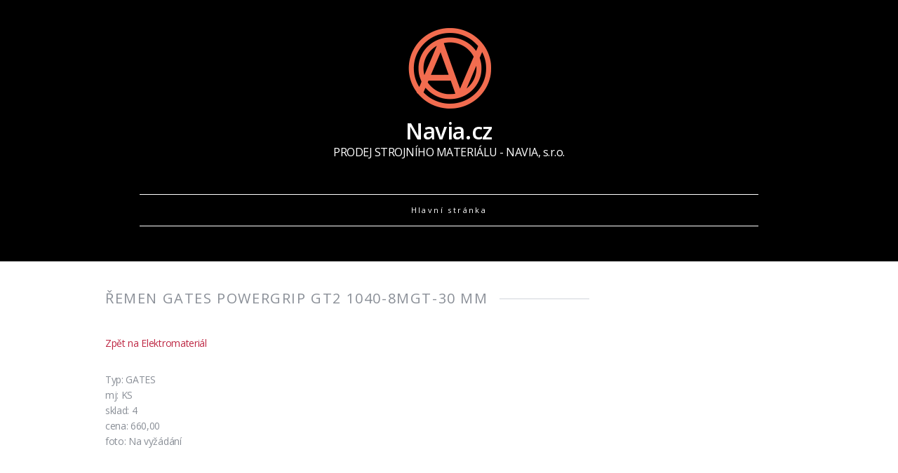

--- FILE ---
content_type: text/css
request_url: https://navia.cz/wp-content/themes/mh-elegance-lite/style.css?ver=1.3.1
body_size: 5454
content:
/*****
Theme Name: MH Elegance lite
Theme URI: http://www.mhthemes.com/themes/mh/elegance-lite/
Author: MH Themes
Author URI: http://www.mhthemes.com/
Description: MH Elegance lite is an elegant and fully responsive multi-purpose WordPress theme which is perfectly suitable for professional business and corporate websites or high-class blogs.
Version: 420.69.1
License: GNU General Public License v2 or later
License URI: http://www.gnu.org/licenses/gpl-2.0.html
Text Domain: mh-elegance-lite
Domain Path: /languages/
Tags: one-column, two-columns, right-sidebar, flexible-header, custom-background, custom-colors, custom-header, custom-menu, featured-images, theme-options, threaded-comments, translation-ready, rtl-language-support, blog, entertainment, news, education
*****/

/***** CSS Reset based on the work by Eric Meyer: http://meyerweb.com/eric/tools/css/reset/ v2.0 *****/

html, body, div, span, applet, object, iframe, h1, h2, h3, h4, h5, h6, p, blockquote, pre, a, abbr, acronym, address, big, cite, code, del, dfn, em, img, ins, kbd, q, s, samp, small, strike, strong, sub, sup, tt, var, b, u, i, center, dl, dt, dd, ol, ul, li, fieldset, form, label, legend, table, caption, tbody, tfoot, thead, tr, th, td, article, aside, canvas, details, embed, figure, figcaption, footer, header, hgroup, menu, nav, output, ruby, section, summary, time, mark, audio, video { margin: 0; padding: 0; border: 0; font-size: 100%; font: inherit; vertical-align: baseline; }
article, aside, details, figcaption, figure, footer, header, hgroup, menu, nav, section { display: block; }
ol, ul { list-style: none; }
blockquote, q { quotes: none; }
blockquote:before, blockquote:after, q:before, q:after { content: ''; content: none; }
table { border-collapse: collapse; border-spacing: 0; }

/***** Structure *****/

html { font-size: 100%; -ms-text-size-adjust: none; -webkit-text-size-adjust: none; }
body { font-family: 'Open Sans', Helvetica, Arial, sans-serif; font-size: 14px; font-size: 0.875rem; line-height: 1.6; letter-spacing: -0.02rem; color: #8a8f97; background: #252336; word-wrap: break-word; }
.mh-container { width: 980px; margin: 0 auto; }
.mh-content-section { background: #fff; padding: 40px 0; padding: 2.5rem 0; }
#main-content { width: 690px; float: left; margin-right: 40px; overflow: hidden; }
body.custom-background { -webkit-background-size: cover; -moz-background-size: cover; -o-background-size: cover; background-size: cover; }

/***** Typography *****/

h1 { font-size: 32px; font-size: 2rem; }
h2 { font-size: 24px; font-size: 1.5rem; }
h3 { font-size: 20px; font-size: 1.25rem; }
h4 { font-size: 18px; font-size: 1.125rem; }
h5 { font-size: 16px; font-size: 1rem; }
h6 { font-size: 14px; font-size: 0.875rem; }
h1, h2, h3, h4, h5, h6 { font-family: 'Open Sans', Helvetica, Arial, sans-serif; line-height: 1.3; font-weight: 700; letter-spacing: -0.03rem; color: #27303c; }
b, strong { font-weight: bold; }
i, em { font-style: italic; }
small { font-size: 8px; font-size: 0.5rem; }
big { font-size: 20px; font-size: 1.25rem; }
pre, code { font-family: "Consolas", Courier New, Courier, monospace; margin-bottom: 30px; margin-bottom: 1.875rem; background: #f7f7f7; border: 1px solid #ebebeb; }
pre { padding: 20px; padding: 1.25rem; white-space: pre-wrap; white-space: -o-pre-wrap; white-space: -moz-pre-wrap; white-space: -webkit-pre-wrap; }
kbd { padding: 0px 6px; padding: 0rem 0.375rem; background-color: #f7f7f7; border: 1px solid #aaa; border-radius: 0.1875em; -moz-border-radius: 0.1875em; -moz-box-shadow: 0 0.0625em 0 rgba(0, 0, 0, 0.2), 0 0 0 0.125em white inset; -webkit-border-radius: 0.1875em; -webkit-box-shadow: 0 0.0625em 0 rgba(0, 0, 0, 0.2), 0 0 0 0.125em white inset; box-shadow: 0 0.0625em 0 rgba(0, 0, 0, 0.2), 0 0 0 0.125em white inset; text-shadow: 0 0.0625em 0 #fff; }
blockquote { font-size: 15px; font-size: 0.9375rem; line-height: 1.6; color: #666; padding: 15px; padding: 0.9375rem; border-left: 5px solid #be2844; display: inline-block; }
sup { vertical-align: super; font-size: 10px; font-size: 0.625rem; }
sub { vertical-align: sub; font-size: 10px; font-size: 0.625rem; }
abbr, acronym { border-bottom: 1px dashed; cursor: help; }
cite { color: #9a9b97; }
address { font-family: "Courier new"; line-height: 1.5; margin-bottom: 20px; margin-bottom: 1.25rem; }
a { color: #8a8f97; text-decoration: none; }
a:hover { color: #be2844; }

/***** Columns *****/

.row [class*='mh-col-']:first-child { margin-left: 0; }
[class*='mh-col-'] { float: left; margin-left: 3%; overflow: hidden; }
.mh-col-1-1 { width: 100%; }
.mh-col-1-2 { width: 48.5%; }
.mh-col-1-3 { width: 31.333%; }
.mh-col-2-3 { width: 65.667%; }
.mh-col-1-4 { width: 22.75%; }
.mh-col-3-4 { width: 74.25%; }
.mh-col-1-5 { width: 17.6%; }
.mh-col-1-6 { width: 14.16%; }
.mh-col-1-7 { width: 11.714%; }
.mh-col-1-8 { width: 9.875%; }
.clear { clear: both; }
.clearfix { display: block; }
.clearfix:after { content: "."; display: block; clear: both; visibility: hidden; line-height: 0; height: 0; margin: 0; padding: 0; }

/***** Lists *****/

.entry-content ul, .commentlist ul { list-style: square; }
.entry-content ol, .commentlist ol { list-style: decimal; }
.entry-content ul, .commentlist ul, .entry-content ol, .commentlist ol { margin: 0 0 30px 40px; margin: 0 0 1.875rem 2.5rem; }
.entry-content ul ul, .commentlist ul ul, .entry-content ol ol, .commentlist ol ol { margin: 0 0 0 40px; margin: 0 0 0 2.5rem; }
dl { margin: 0 0 10px 30px; margin: 0 0 0.625rem 1.875rem; }
dt, dd { display: list-item; }
dt { list-style-type: square; font-weight: bold; }
dd { list-style-type: circle; margin-left: 30px; margin-left: 1.875rem; }
select { max-width: 100%; }

/***** Header *****/

.header-wrap { width: 100%; color: #fff; text-align: center; padding-bottom: 50px; padding-bottom: 3.125rem; }
.logo { padding: 40px 0 50px; padding: 2.5rem 0 3.125rem; }
.logo-text { margin-top: 10px; }
.logo-name, .logo-desc { color: #fff; }
.logo-name { font-weight: 600; }
.logo-desc { font-size: 16px; font-size: 1rem; font-weight: 400; }

/***** Navigation *****/

.main-nav { width: 90%; margin: 0 auto; border-top: 1px solid #fff; border-bottom: 1px solid #fff; background: #000; background: rgba(0, 0, 0, 0.5); }
.main-nav ul { padding-left: 20px; }
.main-nav ul li { position: relative; display: block; margin-right: 20px; }
.main-nav ul li a { display: block; font-size: 11px; color: #fff; line-height: 1.3; letter-spacing: 0.15rem; padding: 15px 10px; }
.main-nav ul li a:hover, .main-nav ul .current-menu-item > a { color: #be2844; }
.main-nav ul li:hover > ul { display: block; background: #be2844; z-index: 9999; }
.main-nav ul ul { display: none; position: absolute; padding: 0; }
.main-nav ul ul li { width: 10rem; margin: 0; text-align: left; }
.main-nav ul ul li a { padding: 10px; }
.main-nav ul ul li a:hover, .main-nav ul ul .current-menu-item a { color: #fff; }
.main-nav ul ul ul { left: 100%; top: 0; }
.slicknav_menu { display: none; }

/***** SlickNav Mobile Menu Core Style *****/

.slicknav_btn { position: relative; display: block; vertical-align: middle; float: right; padding: 0.438rem 0.625rem; line-height: 1.125rem; cursor: pointer; }
.slicknav_menu  .slicknav_menutxt { display: block; line-height: 1.125rem; float: left; }
.slicknav_menu .slicknav_icon { float: left; margin: 0.188rem 0 0 0.438rem; }
.slicknav_menu .slicknav_no-text { margin: 0; }
.slicknav_menu .slicknav_icon-bar { display: block; width: 1.125rem; height: 0.125rem; -webkit-border-radius: 1px; -moz-border-radius: 1px; border-radius: 1px; -webkit-box-shadow: 0 1px 0 rgba(0, 0, 0, 0.25); -moz-box-shadow: 0 1px 0 rgba(0, 0, 0, 0.25); box-shadow: 0 1px 0 rgba(0, 0, 0, 0.25); }
.slicknav_btn .slicknav_icon-bar + .slicknav_icon-bar { margin-top: 0.188rem }
.slicknav_nav { clear: both; }
.slicknav_nav ul, .slicknav_nav li { display: block; }
.slicknav_nav .slicknav_arrow { font-size: 0.8rem; margin: 0 0 0 0.4rem; }
.slicknav_nav .slicknav_item { display: block; cursor: pointer; }
.slicknav_nav a { display: block; }
.slicknav_nav .slicknav_item a { display: inline; }
.slicknav_menu:before, .slicknav_menu:after { content: " "; display: table; }
.slicknav_menu:after { clear: both; }
.slicknav_menu { *zoom: 1; }

/***** SlickNav User Default Style *****/

.slicknav_btn { padding: 0.625rem 1.25rem; text-decoration: none; }
.slicknav_menu { font-size: 13px; font-size: 0.8125rem; }
.slicknav_menu .slicknav_menutxt { display: none; }
.slicknav_menu .slicknav_icon-bar { width: 1.5625rem; height: 0.25rem; background: #f1f1f1; }
.slicknav_menu { background: #be2844; border-bottom: 1px solid #f1f1f1; }
.slicknav_nav { font-size: 16px; font-size: 1rem; font-weight: 400; color: #f1f1f1; margin: 0; padding: 0; margin-bottom: 20px; }
.slicknav_nav, .slicknav_nav ul { list-style: none; overflow: hidden; }
.slicknav_nav ul { padding: 20px 0 0 15px; border-top: 1px solid #f1f1f1; }
.slicknav_nav ul ul { border: 0; padding: 0 0 0 15px; }
.slicknav_nav .slicknav_item { padding: 5px 10px; margin: 2px 5px; }
.slicknav_nav a, .slicknav_nav a:hover { padding: 5px 10px; margin: 2px 5px; text-decoration: none; color: #fff; }
.slicknav_nav .slicknav_item a { padding: 0; margin: 0; }
.slicknav_nav .slicknav_item:hover { color: #fff; }
.slicknav_nav .slicknav_txtnode { margin-left: 15px; }

/***** Loop / Archives / Search Results *****/

.loop-header { width: 220px; float: left; margin: 55px 30px 0 0; }
.loop-header-full { width: 100%; float: none; margin: 55px 0 0; }
.loop-title a { font-size: 24px; font-size: 1.5rem; line-height: 1.4; color: #27303c; }
.loop-title a:hover { color: #be2844; }
.loop-thumb { width: 440px; float: left; margin-top: 65px; }
.loop-content { margin-top: 15px; padding-bottom: 25px; border-bottom: 1px solid #bcbfc3; }
.loop-excerpt { margin-bottom: 20px; }
.sticky {}

/***** Posts/Pages *****/

.entry-header { margin-bottom: 40px; margin-bottom: 2.5rem; }
.entry-title-wrap { float: left; width: 70%; }
.entry-meta-wrap { float: left; width: 30%; margin-top: 5px; margin-top: 0.3125rem; }
.entry-meta, .entry-tags { font-size: 12px; font-size: 0.75rem; line-height: 1.5; letter-spacing: 0; color: #aeb3bb; }
.entry-meta { margin-top: 40px; }
.entry-meta span, .entry-meta .fn { font-weight: bold; color: #454545; }
.entry-meta .fn:hover { color: #be2844; }
.entry-header .entry-meta { float: right; margin-top: 0; }
.entry-content { padding: 40px 0 25px; padding: 2.5rem 0 1.5625rem; }
.entry-content a { color: #be2844; }
.entry-content a:hover { text-decoration: underline; }
.entry-content .button { color: #fff; }
.entry-content .button:hover { text-decoration: none; }
.entry-content h1, .entry-content h2, .entry-content h3, .entry-content h4, .entry-content h5, .entry-content h6, .entry-content p, .entry-content blockquote, .entry-content table, .entry-content .mh-video-container { margin-bottom: 30px; margin-bottom: 1.875rem; }
.entry-content blockquote p:last-child { margin: 0; }
.page-title { font-size: 20px; font-size: 1.25rem; font-weight: 400; letter-spacing: 0.1rem; color: #8a8f97; }
.section-title { display: inline-block; padding-right: 16px; padding-right: 1rem; background-color: #fff; text-transform: uppercase; }
.separator { min-height: 1px; font-size: 12px; letter-spacing: 0.30rem; color: #bcbfc3; background: transparent url('./images/dot.png') repeat-x; background-position: center; }
.separator-margin { margin-bottom: 40px; margin-bottom: 2.5rem; }

/***** Pagination *****/

.pagination { font-size: 16px; font-size: 1rem; padding: 40px 0; padding: 2.5rem 0; }
.page-numbers { padding: 5px 10px; -webkit-border-radius: 3px; -moz-border-radius: 3px; border-radius: 3px; }
.page-numbers:hover, .current, a:hover .pagelink { background: #be2844; color: #fff; }
.page-numbers a { display: block; }
.pagelink { padding: 5px 10px; background: #be2844; color: #fff; -webkit-border-radius: 3px; -moz-border-radius: 3px; border-radius: 3px; }
a .pagelink { background: #fff; color: #8a8f97; }
.post-nav { margin: 40px 0; margin: 2.5rem 0; text-transform: uppercase; }
.post-nav-prev { float: left; }
.post-nav-next { float: right; }
.post-nav-prev .fa { margin-right: 10px; }
.post-nav-next .fa { margin-left: 10px; }

/***** Images / Video *****/

img { max-width: 100%; width: auto\9; /* ie8 */ height: auto; vertical-align: bottom; }
iframe, embed, object, video { max-width: 100%; }
.mh-video-container { position: relative; padding-bottom: 56.25%; padding-top: 30px; height: 0; overflow: hidden; }
.mh-video-container iframe, .mh-video-container object, .mh-video-container embed { position: absolute; top: 0; left: 0; width: 100%; height: 100%; border: 0; }
.alignnone { display: block; margin: 20px 0; margin: 1.25rem 0; }
.aligncenter { display: block; margin: 20px auto 20px; margin: 1.25rem auto 1.25rem; }
.alignleft { display: inline; float: left; margin: 5px 20px 20px 0; margin: 0.3125rem 1.25rem 1.25rem 0; }
.alignright { display: inline; float: right; margin: 5px 0 20px 20px; margin: 0.3125rem 0 1.25rem 1.25rem; }
.wp-caption { max-width: 100%; }
.wp-caption-text { font-size: 12px; font-size: 0.75rem; font-weight: 700; line-height: 1.4; color: #454545; margin-top: 5px; margin-top: 0.3125rem; display: block; }
.alignnone .wp-caption-text, .aligncenter .wp-caption-text, .alignleft .wp-caption-text, .alignright .wp-caption-text { margin-bottom: 0; }

/***** Gallery *****/

.gallery { margin-bottom: 20px; }
.gallery-item { float: left; margin: 0 4px 4px 0; overflow: hidden; position: relative; }
.gallery-columns-1 .gallery-item { max-width: 100%; }
.gallery-columns-2 .gallery-item { max-width: 48%; max-width: -webkit-calc(50% - 4px); max-width: calc(50% - 4px); }
.gallery-columns-3 .gallery-item { max-width: 32%; max-width: -webkit-calc(33.3% - 4px); max-width: calc(33.3% - 4px); }
.gallery-columns-4 .gallery-item { max-width: 23%; max-width: -webkit-calc(25% - 4px); max-width: calc(25% - 4px); }
.gallery-columns-5 .gallery-item { max-width: 19%; max-width: -webkit-calc(20% - 4px); max-width: calc(20% - 4px); }
.gallery-columns-6 .gallery-item { max-width: 15%; max-width: -webkit-calc(16.7% - 4px); max-width: calc(16.7% - 4px); }
.gallery-columns-7 .gallery-item { max-width: 13%; max-width: -webkit-calc(14.28% - 4px); max-width: calc(14.28% - 4px); }
.gallery-columns-8 .gallery-item { max-width: 11%; max-width: -webkit-calc(12.5% - 4px); max-width: calc(12.5% - 4px); }
.gallery-columns-9 .gallery-item { max-width: 9%; max-width: -webkit-calc(11.1% - 4px); max-width: calc(11.1% - 4px); }
.gallery-columns-1 .gallery-item:nth-of-type(1n), .gallery-columns-2 .gallery-item:nth-of-type(2n), .gallery-columns-3 .gallery-item:nth-of-type(3n), .gallery-columns-4 .gallery-item:nth-of-type(4n), .gallery-columns-5 .gallery-item:nth-of-type(5n), .gallery-columns-6 .gallery-item:nth-of-type(6n), .gallery-columns-7 .gallery-item:nth-of-type(7n), .gallery-columns-8 .gallery-item:nth-of-type(8n), .gallery-columns-9 .gallery-item:nth-of-type(9n) { margin-right: 0; }
.gallery-columns-1.gallery-size-medium figure.gallery-item:nth-of-type(1n+1), .gallery-columns-1.gallery-size-thumbnail figure.gallery-item:nth-of-type(1n+1), .gallery-columns-2.gallery-size-thumbnail figure.gallery-item:nth-of-type(2n+1), .gallery-columns-3.gallery-size-thumbnail figure.gallery-item:nth-of-type(3n+1) { clear: left; }
.gallery-caption { background-color: rgba(0, 0, 0, 0.7); -webkit-box-sizing: border-box; -moz-box-sizing: border-box; box-sizing: border-box; color: #fff; font-size: 12px; line-height: 1.5; margin: 0; max-height: 50%; opacity: 0; padding: 6px 8px; position: absolute; bottom: 0; left: 0; text-align: left; width: 100%; }
.gallery-caption:before { content: ""; height: 100%; min-height: 49px; position: absolute; top: 0; left: 0; width: 100%; }
.gallery-item:hover .gallery-caption { opacity: 1; }
.gallery-columns-7 .gallery-caption, .gallery-columns-8 .gallery-caption, .gallery-columns-9 .gallery-caption { display: none; }

/***** Tables *****/

table { width: 100%; }
table th { color: #fff; background: #be2844; padding: 10px; padding: 0.625rem; }
table tr:nth-child(odd) { background-color: #eae9e8; }
table tr:nth-child(even) { background-color: #ffffff; }
table td { font-size: 12px; font-size: 0.75rem; border: 1px solid #ebebeb; border-top: 0; text-align: center; vertical-align: middle; padding: 10px; padding: 0.625rem; }

/***** Footer *****/

footer { font-size: 13px; font-size: 0.8125rem; min-height: 300px; padding: 30px 0; padding: 1.875rem 0; background: #252336; }
.copyright { color: #787780; text-align: center; }

/***** Buttons *****/

.button { font-size: 14px; line-height: 1; padding: 14px; color: #fff; display: inline-block; text-align: center; background: #be2844; -webkit-border-radius: 3px; -moz-border-radius: 3px; border-radius: 3px; }
.button:hover { background: #b9b9b9; color: #fff; }
.button-header { font-size: 20px; -webkit-border-radius: 5px; -moz-border-radius: 5px; border-radius: 5px; }

/***** Comments *****/

.comment-section-title { margin: 40px 0; margin: 2.5rem 0; }
.commentlist, .pinglist { margin-bottom: 30px; margin-bottom: 1.875rem; list-style: none; }
.commentlist .depth-1 { padding-bottom: 10px; padding-bottom: 0.625rem; border-bottom: 1px solid #ebebeb; }
.commentlist .comment { padding-top: 20px; padding-top: 1.25rem; }
.commentlist .comment .vcard { position: relative; margin-bottom: 20px; margin-bottom: 1.25rem; }
.commentlist .comment .avatar { width: 70px; height: 70px; float: left; margin-right: 20px; }
.commentlist .children { list-style: none; }
.commentlist h1, .commentlist h2, .commentlist h3, .commentlist h4, .commentlist h5, .commentlist h6 { margin-bottom: 20px; margin-bottom: 1.25rem; }
.comment-text p, .comment-text blockquote { margin-bottom: 20px; margin-bottom: 1.25rem; }
.comment-text blockquote p:last-child { margin: 0; }
.commentlist .bypostauthor .avatar { border: 2px solid #be2844; }
.comment-author { font-weight: 700; }
.comment-info { color: #be2844; margin: 20px 0px; margin: 1.25rem 0rem; }
.comment-reply .comment-reply-link, .comment-reply .comment-edit-link { font-size: 13px; background: #ccc; color: #fff; padding: 5px 10px; }
.comments-pagination { margin-bottom: 20px; margin-bottom: 1.25rem; }
.pinglist .pings:first-child { border-top: 1px solid #ebebeb; }
.pinglist .pings { line-height: 2.5; padding: 5px 0; padding: 0.3125rem 0; border-bottom: 1px solid #ebebeb; }
.pinglist .fa-link { margin-right: 10px; margin-right: 0.625rem; }
.no-comments { padding: 10px; padding: 0.625rem; margin-top: 20px; margin-top: 1.25rem; background: #f6f6f6; border: 1px solid #d7d8d8; }

/***** Comment Form *****/

#respond { padding: 20px 20px 10px; padding: 1.25rem 1.25rem 0.625rem; margin-bottom: 30px; margin-bottom: 1.875rem; background: #f2f2f2; -webkit-border-radius: 5px; -moz-border-radius: 5px; border-radius: 5px; }
#respond h3 { margin-bottom: 20px; margin-bottom: 1.25rem; }
#commentform p { margin-bottom: 10px; margin-bottom: 0.625rem; }
#cancel-comment-reply-link { font-size: 12px; font-size: 0.75rem; font-weight: 400; background: #ccc; padding: 5px; padding: 0.3125rem; color: #fff; }
#cancel-comment-reply-link:hover { background: #be2844; }
.required { color: #be2844; }

/***** Forms *****/

input { font-size: 12px; font-size: 0.75rem; padding: 5px; padding: 0.3125rem; border: 1px solid #d7d8d8; -webkit-transition: all 0.25s ease-in-out; -moz-transition: all 0.25s ease-in-out; transition: all 0.25s ease-in-out; }
input[type=text], input[type=email], input[type=tel], input[type=url] { width: 60%; }
input[type=text]:hover, input[type=email]:hover, input[type=tel]:hover, input[type=url]:hover, textarea:hover  { border: 1px solid #be2844; }
input[type=submit] { color: #fff; padding: 14px; cursor: pointer; background: #be2844; display: inline-block; border: 0; -webkit-border-radius: 3px; -moz-border-radius: 3px; border-radius: 3px; -webkit-appearance: none; }
input[type=submit]:hover { background: #b9b9b9; color: #fff; border: 0; }
textarea { width: 96%; line-height: 1.5; padding: 5px; padding: 0.3125rem; border: 1px solid #d7d8d8; }

/***** Searchform *****/

#searchform { font-size: 14px; width: 248px; border: 1px solid #ebebeb; text-align: right; display: inline-block; overflow: hidden; }
#searchform #s { width: 150px; font-size: 12px; background: none; border: none; }
#searchform #s:focus { outline: none; }
#searchform .screen-reader-text { position: absolute; left: -9999px; overflow: hidden; }
#searchsubmit { width: 80px; height: 30px; font-size: 14px; padding: 0; border-radius: 0; }

/***** Contact Form 7 *****/

.wpcf7-form { padding: 20px 20px 10px; padding: 1.25rem 1.25rem 0.625rem; background: #f2f2f2; -webkit-border-radius: 5px; -moz-border-radius: 5px; border-radius: 5px; }
.wpcf7-form p { margin-bottom: 10px; margin-bottom: 0.625rem; }
.wpcf7-response-output { background: #fff; }

/***** Sidebars/Widgets *****/

#main-sidebar { width: 250px; float: left; overflow: hidden; }
.widget-title { font-size: 13px; font-size: 0.8125rem; letter-spacing: 0.2rem; font-weight: 400; text-transform: uppercase; color: #8a8f97; }
.sb-widget .separator { margin-bottom: 20px; margin-bottom: 1.25rem; }
.home .sb-widget .separator { margin-bottom: 40px; margin-bottom: 2.5rem; }
.sb-widget { font-size: 12px; letter-spacing: 0; margin-bottom: 40px; margin-bottom: 2.5rem; }

/***** Default WordPress Widgets *****/

.sb-widget .menu > .menu-item, .sb-widget .page_item a, .sb-widget .cat-item { display: block; padding: 5px 0px; padding: 0.375rem 0rem; border-bottom: 1px solid #ebebeb; }
.sb-widget .menu-item:first-child, .sb-widget .page_item:first-child a, .sb-widget .cat-item:first-child { padding-top: 0; }
.sb-widget .children .page_item a { padding: 5px 0; padding: 0.375rem 0rem; }
.sb-widget .menu-item, .sb-widget .page_item a, .sb-widget .cat-item { line-height: 1.3; }
#wp-calendar caption { text-align: left; padding: 10px; padding: 0.625rem; background: #f7f7f7; }
#wp-calendar th, #wp-calendar td { padding: 5px 10px; padding: 0.3125rem 0.625rem; text-align: center; }
#wp-calendar th { font-weight: 300; }
#wp-calendar #prev { text-align: left; }

/***** Latest News Widget *****/

.news-item-title, .news-item-excerpt { margin-bottom: 30px; margin-bottom: 1.875rem; }
.news-item-title a { color: #27303c; }
.news-item-title a:hover { color: #be2844; }
.mh-sidebar .news-item { float: none; min-width: 250px; margin: 0 0 30px !important; margin: 0 0 1.875rem !important; }

/***** Media Queries *****/

@media screen and (max-width: 1020px) {
	.mh-container { width: 728px; }
	#main-content { width: 438px; }
	.main-nav { width: 100%; }
	.loop-header, .loop-thumb { width: 100%; float: none; margin-right: 0; }
	.loop-thumb, .loop-header .entry-meta { margin-top: 20px; }
	.entry-title-wrap, .entry-meta-wrap { float: none; width: 100%; }
	.entry-title-wrap { margin-bottom: 20px; margin-bottom: 1.25rem; }
	.entry-header .entry-meta { float: left; }
	.commentlist ul, .commentlist ol { margin: 0 0 30px 0; margin: 0 0 1.875rem 0; }
	.commentlist ul ul, .commentlist ol ol { margin: 0; }
}

@media screen and (max-width: 767px) {
	.mh-container { max-width: 440px; width: 90%; }
	#main-content, #main-sidebar { float: none; width: 100%; margin-right: 0; }
	#main-content { margin-bottom: 30px; margin-bottom: 1.875rem; }
	[class*='mh-col-'] { float: none; width: 100%; margin: 0; }
	.js .slicknav_menu { display: block; }
	.js .main-nav { display: none; }
	.header-wrap { padding: 0; }
	.logo { padding: 40px 0; padding: 2.5rem 0; }
	.latest-news-widget .news-item { margin-bottom: 30px !important; margin-bottom: 1.875rem !important; }
}
